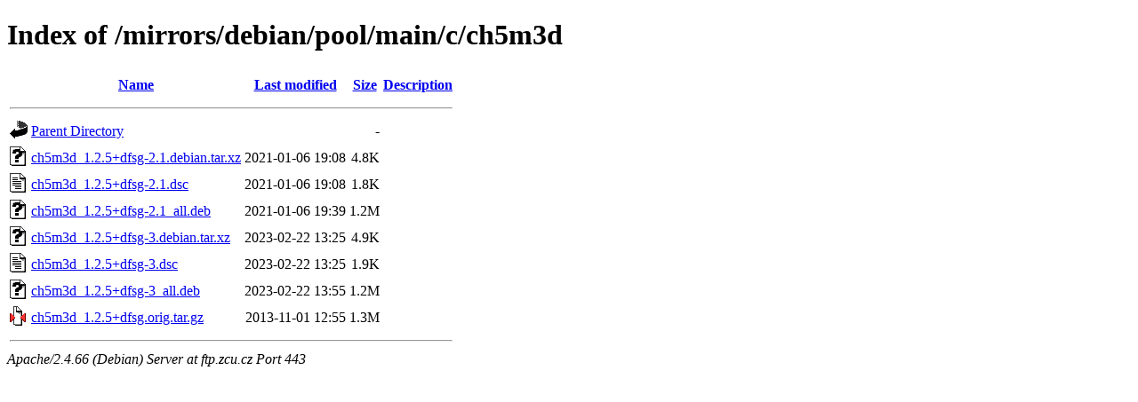

--- FILE ---
content_type: text/html;charset=UTF-8
request_url: https://ftp.zcu.cz/mirrors/debian/pool/main/c/ch5m3d/?C=D;O=A
body_size: 386
content:
<!DOCTYPE HTML PUBLIC "-//W3C//DTD HTML 4.01//EN" "http://www.w3.org/TR/html4/strict.dtd">
<html>
 <head>
  <title>Index of /mirrors/debian/pool/main/c/ch5m3d</title>
 </head>
 <body>
<h1>Index of /mirrors/debian/pool/main/c/ch5m3d</h1>
  <table>
   <tr><th valign="top"><img src="/icons/blank.gif" alt="[ICO]"></th><th><a href="?C=N;O=A">Name</a></th><th><a href="?C=M;O=A">Last modified</a></th><th><a href="?C=S;O=A">Size</a></th><th><a href="?C=D;O=D">Description</a></th></tr>
   <tr><th colspan="5"><hr></th></tr>
<tr><td valign="top"><img src="/icons/back.gif" alt="[PARENTDIR]"></td><td><a href="/mirrors/debian/pool/main/c/">Parent Directory</a></td><td>&nbsp;</td><td align="right">  - </td><td>&nbsp;</td></tr>
<tr><td valign="top"><img src="/icons/unknown.gif" alt="[   ]"></td><td><a href="ch5m3d_1.2.5+dfsg-2.1.debian.tar.xz">ch5m3d_1.2.5+dfsg-2.1.debian.tar.xz</a></td><td align="right">2021-01-06 19:08  </td><td align="right">4.8K</td><td>&nbsp;</td></tr>
<tr><td valign="top"><img src="/icons/text.gif" alt="[TXT]"></td><td><a href="ch5m3d_1.2.5+dfsg-2.1.dsc">ch5m3d_1.2.5+dfsg-2.1.dsc</a></td><td align="right">2021-01-06 19:08  </td><td align="right">1.8K</td><td>&nbsp;</td></tr>
<tr><td valign="top"><img src="/icons/unknown.gif" alt="[   ]"></td><td><a href="ch5m3d_1.2.5+dfsg-2.1_all.deb">ch5m3d_1.2.5+dfsg-2.1_all.deb</a></td><td align="right">2021-01-06 19:39  </td><td align="right">1.2M</td><td>&nbsp;</td></tr>
<tr><td valign="top"><img src="/icons/unknown.gif" alt="[   ]"></td><td><a href="ch5m3d_1.2.5+dfsg-3.debian.tar.xz">ch5m3d_1.2.5+dfsg-3.debian.tar.xz</a></td><td align="right">2023-02-22 13:25  </td><td align="right">4.9K</td><td>&nbsp;</td></tr>
<tr><td valign="top"><img src="/icons/text.gif" alt="[TXT]"></td><td><a href="ch5m3d_1.2.5+dfsg-3.dsc">ch5m3d_1.2.5+dfsg-3.dsc</a></td><td align="right">2023-02-22 13:25  </td><td align="right">1.9K</td><td>&nbsp;</td></tr>
<tr><td valign="top"><img src="/icons/unknown.gif" alt="[   ]"></td><td><a href="ch5m3d_1.2.5+dfsg-3_all.deb">ch5m3d_1.2.5+dfsg-3_all.deb</a></td><td align="right">2023-02-22 13:55  </td><td align="right">1.2M</td><td>&nbsp;</td></tr>
<tr><td valign="top"><img src="/icons/compressed.gif" alt="[   ]"></td><td><a href="ch5m3d_1.2.5+dfsg.orig.tar.gz">ch5m3d_1.2.5+dfsg.orig.tar.gz</a></td><td align="right">2013-11-01 12:55  </td><td align="right">1.3M</td><td>&nbsp;</td></tr>
   <tr><th colspan="5"><hr></th></tr>
</table>
<address>Apache/2.4.66 (Debian) Server at ftp.zcu.cz Port 443</address>
</body></html>
